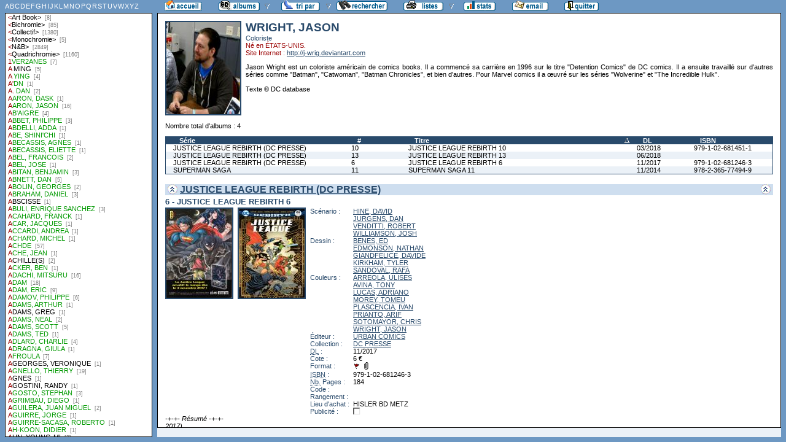

--- FILE ---
content_type: text/html
request_url: http://flechebragarde.ddns.net/bd/auteur.php?coll=albums&idauteur=6109&tri=titre&liste=auteurs
body_size: 29050
content:
		<!DOCTYPE html PUBLIC "-//W3C//DTD HTML 4.01 Transitional//EN">
<html>
<head>
  <meta http-equiv="content-type" content="text/html; charset=ISO-8859-1">
  <title>BD Gest' &amp; BDGWeb - Détails pour l'auteur</title>
  <link rel="stylesheet" type="text/css" href="bdgweb.php">
  <link rel="stylesheet" type="text/css" media="print" href="print.css">
  <style type="text/css">
  .bouton span {
    display: none;
  }
  .principal {
  bottom: 23px;
  height: expression(document.body.clientHeight - 23 - 21 + "px");
}
#baspage {
  height: 15px;
}

  </style>
</head>
<body>
<!-- *************************************************** -->
<!-- * Page générée par BDGWeb 1.8.1 le 21/07/07 10:41 * -->
<!-- *************************************************** -->

<ul id="menu" class="bouton">
  <li class="narrow"><a href="index.php?coll=albums"><img src="images/bt_accueil.gif"
    width="62" height="18" alt="Accueil" title="Retour à l'accueil"
    ><span>[Accueil]</span></a></li>
  <li class="sub"><img src="images/bt_albums.gif" width="67" height="18" alt="Ma collection"><span>[Ma collection]</span>    <ul>
      <li><a href="index.php?coll=dedicace"><img src="images/bt_dedicaces.gif"
        width="76" height="18" alt="Dédicaces" title="Afficher les Dédicaces"
        ><span>[Dédicaces]</span></a></li>
      <li><a href="index.php?coll=parabd"><img src="images/bt_parabd.gif"
        width="69" height="18" alt="Para-BD" title="Afficher les Para-BD"
        ><span>[Para-BD]</span></a></li>
      <li><a href="index.php?coll=revue"><img src="images/bt_revue.gif"
        width="59" height="18" alt="Revues" title="Afficher les Revues"
        ><span>[Revues]</span></a></li>
    </ul>
  </li>
    <li class="sub"><img src="images/bt_tri.gif" width="63" height="18" 
          alt="Trier par" title="Trier par"><span>Trier par&nbsp;</span>
    <ul>
      <li><a target="liste" href="liste.php?coll=albums&amp;liste=series"
        ><img src="images/bt_series.gif" width="57" height="18" alt="Série"
        title="Afficher la liste des séries"><span>[Séries]</span></a></li>
      <li><a target="liste" href="liste.php?coll=albums&amp;liste=auteurs"
        ><img src="images/bt_auteurs.gif" width="63" height="18" alt="Auteurs"
        title="Afficher la liste des auteurs"><span>[Auteurs]</span></a></li>
    <li><a target="liste" href="liste.php?coll=albums&amp;liste=notes"
    ><img src="images/bt_notes.gif" width="62" height="18" alt="Note"
    title="Afficher la liste par note"><span>[Notes]</span></a></li>
      <li><a target="liste" href="liste.php?coll=albums&amp;liste=collections"
        ><img src="images/bt_collections.gif" width="79" height="18" alt="Collections"
        title="Afficher la liste des collections"><span>[Collections]</span></a></li>
      <li><a target="liste" href="liste.php?coll=albums&amp;liste=styles"
        ><img src="images/bt_styles.gif" width="53" height="18" alt="Styles"
        title="Afficher la liste des styles"><span>[Styles]</span></a></li>
      <li><a target="liste" href="liste.php?coll=albums&amp;liste=dl"
        ><img src="images/bt_dl.gif" width="62" height="18" alt="DL"
        title="Afficher la liste par date de dépot légal"><span>[DL]</span></a></li>
      <li><a target="liste" href="liste.php?coll=albums&amp;liste=dt-achat"
        ><img src="images/bt_achat.gif" width="62" height="18" alt="Date achat"
        title="Afficher la liste par date d'achat"><span>[Date achat]</span></a></li>
    </ul>
  </li>
  <li><a href="moteur.php?coll=albums"
        ><img src="images/bt_moteur.gif" width="83" height="18" alt="Moteur de Recherches"
        title="Moteur de recherche"><span>[Moteur]</span></a>
  </li>
    <li class="sub"><img src="images/bt_imprimer.gif" width="65" height="18" 
          alt="Imprimer les listes" title="Imprimer"><span>[Imprimer]</span>
  <ul>
  <li><a target="_blank" href="imprimer.php?coll=albums&amp;liste=serie"
        ><img src="images/bt_imprimer_serie.gif" width="70" height="18" alt="Imprimer les listes par s&eacute;rie"
        title="Imprimer par s&eacute;rie"><span>[Imprimer/Serie]</span></a></li>
  <li><a target="_blank" href="imprimer.php?coll=albums&amp;liste=style"
        ><img src="images/bt_imprimer_style.gif" width="70" height="18" alt="Imprimer les listes par style"
        title="Imprimer par style"><span>[Imprimer/Style]</span></a></li>
  </ul>
  </li>
  <li class="narrow"><a href="stats.php"><img src="images/bt_stats.gif" width="52" height="18"
    alt="Stats" title="Afficher les Statistiques"><span>[Stats]</span></a></li>
  <li class="narrow"><a href="mailto:philippe.dormont@laposte.net?subject=A propos de ton site"><img
    src="images/bt_email.gif" width="59" height="18" alt="M'ecrire"><span>[M'écrire]</span></a></li>
  <li class="narrow"><a href="http://flechebragarde.ddns.net"><img src="images/bt_quitter.gif"
    width="56" height="18" alt="Quitter"><span>[Quitter]</span></a></li>
</ul>
  <div id="iliste">
    <iframe name="liste" src="liste.php?coll=albums&amp;liste=auteurs" frameborder="0">
      <a href="liste.php?coll=albums&amp;liste=auteurs">Liste par auteurs</a>
    </iframe>
  </div>
    <div id="albums" class="principal">
<div id="auteur" class="Photo"><span class="Illus"><img src="_retaille.php?image=Photos/Photo_1683.jpg&amp;miniature=th_Photos%2Fm_Photo_1683.jpg&amp;width=120&amp;height=150" height="150" width="120" alt="photo"></a></span>
  <h1>WRIGHT, JASON</h1>
  <p class="Fonction">Coloriste</p>
  <p class="Ne">Né en ÉTATS-UNIS.</p>
  <p class="Site">Site Internet&nbsp;: <a href="http://j-wrig.deviantart.com" target="_blank">http://j-wrig.deviantart.com</a></p>
  <p class="Comments">Jason Wright est un coloriste américain de comics books. Il a commencé sa carrière en 1996 sur le titre "Detention Comics" de DC comics. Il a ensuite travaillé sur d'autres séries comme  "Batman", "Catwoman", "Batman Chronicles", et bien d'autres. Pour Marvel comics il a œuvré sur les séries "Wolverine" et "The Incredible Hulk".<br />
<br />
Texte © DC database</p>
</div>
<br clear="left">
<p>Nombre total d'albums&nbsp;: 4</p>
  <table id="Recap" width="100%" cellpadding="0" cellspacing="0">
    <tr>
      <th width="25%"><a href="auteur.php?coll=albums&amp;idauteur=6109&amp;tri=serie&amp;liste=auteurs">Série</a></th>
      <th width="8%" title="Numéro">#</th>
      <th width="32%"><a class="asc"  href="auteur.php?coll=albums&amp;idauteur=6109&amp;tri=titre&amp;sens=desc&amp;liste=auteurs">Titre</a></th>
      <th width="8%" title="Dépot légal"><a href="auteur.php?coll=albums&amp;idauteur=6109&amp;tri=dl&amp;liste=auteurs">DL</a></th>
      <th width="12%" title="International Standard Book Number"><a href="auteur.php?coll=albums&amp;idauteur=6109&amp;tri=isbn&amp;liste=auteurs">ISBN</a></th>
    </tr>
    <tr>
      <td><a href="#i14934">JUSTICE LEAGUE REBIRTH (DC PRESSE)</a></td>
      <td><a href="#i14934">10</a></td>
      <td><a href="#i14934">JUSTICE LEAGUE REBIRTH 10</a></td>
      <td><a href="#i14934">03/2018</a></td>
      <td><a href="#i14934">979-1-02-681451-1</a></td>
    </tr>
    <tr class="Paire">
      <td><a href="#i14937">JUSTICE LEAGUE REBIRTH (DC PRESSE)</a></td>
      <td><a href="#i14937">13</a></td>
      <td><a href="#i14937">JUSTICE LEAGUE REBIRTH 13</a></td>
      <td><a href="#i14937">06/2018</a></td>
      <td><a href="#i14937"></a></td>
    </tr>
    <tr>
      <td><a href="#i14935">JUSTICE LEAGUE REBIRTH (DC PRESSE)</a></td>
      <td><a href="#i14935">6</a></td>
      <td><a href="#i14935">JUSTICE LEAGUE REBIRTH 6</a></td>
      <td><a href="#i14935">11/2017</a></td>
      <td><a href="#i14935">979-1-02-681246-3</a></td>
    </tr>
    <tr class="Paire">
      <td><a href="#i16606">SUPERMAN SAGA</a></td>
      <td><a href="#i16606">11</a></td>
      <td><a href="#i16606">SUPERMAN SAGA 11</a></td>
      <td><a href="#i16606">11/2014</a></td>
      <td><a href="#i16606">978-2-365-77494-9</a></td>
    </tr>
  </table>
    <h1><a href="#Entete" title="Retour en haut"><img src="images/gotop.gif" width="16" height="17" class="G" alt="^"><img src="images/gotop.gif" width="16" height="17" class="D" alt="^"></a> <a href="serie.php?coll=albums&amp;idserie=5598&amp;liste=auteurs">JUSTICE LEAGUE REBIRTH (DC PRESSE)</a></h1>
    <div class="FicheLarge" id="i14935">
      <h2>6 - JUSTICE LEAGUE REBIRTH 6</h2><span class="Illus"><a href="_image.php?image=Versos%2FVerso_315088.jpg" target="_blank" Onclick=" javascript:window.open(this.href,'','menubar=no, toolbar=no, location=no,directories=no,status=no,scrollbars=yes, resizable=yes, copyhistory=no,width=520,height=600, left=10, top=10');return false;"><img src="_retaille.php?image=Versos/Verso_315088.jpg&amp;miniature=th_Versos%2Fm_Verso_315088.jpg&amp;width=107&amp;height=145" height="145" width="107" alt="verso"></a></span><span class="Illus"><a href="_image.php?image=Couvertures%2FCouv_315088.jpg" target="_blank" Onclick=" javascript:window.open(this.href,'','menubar=no, toolbar=no, location=no,directories=no,status=no,scrollbars=yes, resizable=yes, copyhistory=no,width=520,height=600, left=10, top=10');return false;"><img src="_retaille.php?image=Couvertures/Couv_315088.jpg&amp;miniature=th_Couvertures%2Fm_Couv_315088.jpg&amp;width=107&amp;height=145" height="145" width="107" alt="recto"></a></span>
       <table cellpadding="0" cellspacing="0">
        <tr>
          <th>Scénario&nbsp;:</th>
          <td><a href="auteur.php?coll=albums&amp;idauteur=6120&amp;liste=auteurs">HINE, DAVID</a><br /><a href="auteur.php?coll=albums&amp;idauteur=3117&amp;liste=auteurs">JURGENS, DAN</a><br /><a href="auteur.php?coll=albums&amp;idauteur=6115&amp;liste=auteurs">VENDITTI, ROBERT</a><br /><a href="auteur.php?coll=albums&amp;idauteur=6118&amp;liste=auteurs">WILLIAMSON, JOSH</a>  </td>
        </tr>
        <tr>
          <th>Dessin&nbsp;:</th>
          <td><a href="auteur.php?coll=albums&amp;idauteur=6122&amp;liste=auteurs">BENES, ED</a><br /><a href="auteur.php?coll=albums&amp;idauteur=6121&amp;liste=auteurs">EDMONSON, NATHAN</a><br /><a href="auteur.php?coll=albums&amp;idauteur=6129&amp;liste=auteurs">GIANDFELICE, DAVIDE</a><br /><a href="auteur.php?coll=albums&amp;idauteur=6125&amp;liste=auteurs">KIRKHAM, TYLER</a><br /><a href="auteur.php?coll=albums&amp;idauteur=6113&amp;liste=auteurs">SANDOVAL, RAFA</a>  </td>
        </tr>
        <tr>
          <th>Couleurs&nbsp;:</th>
          <td><a href="auteur.php?coll=albums&amp;idauteur=6126&amp;liste=auteurs">ARREOLA, ULISES</a><br /><a href="auteur.php?coll=albums&amp;idauteur=5590&amp;liste=auteurs">AVINA, TONY</a><br /><a href="auteur.php?coll=albums&amp;idauteur=6130&amp;liste=auteurs">LUCAS, ADRIANO</a><br /><a href="auteur.php?coll=albums&amp;idauteur=6116&amp;liste=auteurs">MOREY, TOMEU</a><br /><a href="auteur.php?coll=albums&amp;idauteur=6119&amp;liste=auteurs">PLASCENCIA, IVAN</a><br /><a href="auteur.php?coll=albums&amp;idauteur=6132&amp;liste=auteurs">PRIANTO, ARIF</a><br /><a href="auteur.php?coll=albums&amp;idauteur=3153&amp;liste=auteurs">SOTOMAYOR, CHRIS</a><br /><a href="auteur.php?coll=albums&amp;idauteur=6109&amp;liste=auteurs">WRIGHT, JASON</a>  </td>
        </tr>
        <tr>
          <th>Éditeur&nbsp;:</th>
          <td><a href="collection.php?coll=albums&amp;edit=URBAN+COMICS&amp;collec=AllVolumes&amp;liste=auteurs">URBAN COMICS</a></td>
        </tr>
        <tr>
          <th>Collection&nbsp;:</th>
          <td><a href="collection.php?coll=albums&amp;edit=URBAN+COMICS&amp;collec=DC+PRESSE&amp;liste=auteurs">DC PRESSE</a></td>
        </tr>
        <tr>
          <th><abbr title="Dépot légal">DL</abbr>&nbsp;:</th>
          <td>11/2017</td>
        </tr>
        <tr>
          <th>Cote&nbsp;:</th>
          <td>6&nbsp;&euro;</td>
        </tr>
        <tr>
          <th>Format&nbsp;:</th>
          <td> <img src="images/edo.gif" alt="EO" width="12" height="12" title="Édition Originale"> <img src="images/broche.gif" alt="Broché" width="12" height="12" title="Broché">&nbsp;
          </td>
        </tr>









        <tr>
          <th><abbr title="International Standard Book Number">ISBN</abbr>&nbsp;:</th>
          <td>979-1-02-681246-3</td>
        </tr>
        <tr>
          <th><abbr title="Nombre de">Nb.</abbr> Pages&nbsp;:</th>
          <td>184</td>
        </tr>        <tr><th>Code&nbsp;:</th><td></td></tr>
        <tr><th>Rangement&nbsp;:</th><td></td></tr>
        <tr><th>Lieu&nbsp;d'achat&nbsp;:</th><td>HISLER BD METZ</td></tr>
        <tr><th>Publicité&nbsp;:</th><td><img src="images/icone_off.gif" alt="non" width="12" height="12"></td></tr>
       </table>
<span class="G"><span class="I"> -+-+- Résumé -+-+-<br />
2017)_</span></span></div><hr>    <div class="FicheLarge" id="i14934">
      <h2>10 - JUSTICE LEAGUE REBIRTH 10</h2><span class="Illus"><a href="_image.php?image=Versos%2FVerso_328159.jpg" target="_blank" Onclick=" javascript:window.open(this.href,'','menubar=no, toolbar=no, location=no,directories=no,status=no,scrollbars=yes, resizable=yes, copyhistory=no,width=670,height=600, left=10, top=10');return false;"><img src="_retaille.php?image=Versos/Verso_328159.jpg&amp;miniature=th_Versos%2Fm_Verso_328159.jpg&amp;width=107&amp;height=145" height="145" width="107" alt="verso"></a></span><span class="Illus"><a href="_image.php?image=Couvertures%2FCouv_328159.jpg" target="_blank" Onclick=" javascript:window.open(this.href,'','menubar=no, toolbar=no, location=no,directories=no,status=no,scrollbars=yes, resizable=yes, copyhistory=no,width=670,height=600, left=10, top=10');return false;"><img src="_retaille.php?image=Couvertures/Couv_328159.jpg&amp;miniature=th_Couvertures%2Fm_Couv_328159.jpg&amp;width=107&amp;height=145" height="145" width="107" alt="recto"></a></span>
       <table cellpadding="0" cellspacing="0">
        <tr>
          <th>Scénario&nbsp;:</th>
          <td><a href="auteur.php?coll=albums&amp;idauteur=6107&amp;liste=auteurs">HICH, BRYAN</a><br /><a href="auteur.php?coll=albums&amp;idauteur=5595&amp;liste=auteurs">TOMASI, PETER J.</a><br /><a href="auteur.php?coll=albums&amp;idauteur=6115&amp;liste=auteurs">VENDITTI, ROBERT</a><br /><a href="auteur.php?coll=albums&amp;idauteur=6118&amp;liste=auteurs">WILLIAMSON, JOSH</a>  </td>
        </tr>
        <tr>
          <th>Dessin&nbsp;:</th>
          <td><a href="auteur.php?coll=albums&amp;idauteur=6112&amp;liste=auteurs">GLEASON, PATRICK</a><br /><a href="auteur.php?coll=albums&amp;idauteur=6117&amp;liste=auteurs">GOOGE, NEIL</a><br /><a href="auteur.php?coll=albums&amp;idauteur=6114&amp;liste=auteurs">MERINO, JESUS</a><br /><a href="auteur.php?coll=albums&amp;idauteur=5597&amp;liste=auteurs">PASARIN, FERNANDO</a><br /><a href="auteur.php?coll=albums&amp;idauteur=6113&amp;liste=auteurs">SANDOVAL, RAFA</a><br /><a href="auteur.php?coll=albums&amp;idauteur=6111&amp;liste=auteurs">VAN SCIVER, ETHAN</a>  </td>
        </tr>
        <tr>
          <th>Couleurs&nbsp;:</th>
          <td><a href="auteur.php?coll=albums&amp;idauteur=6108&amp;liste=auteurs">ANDERSON, BRAD</a><br /><a href="auteur.php?coll=albums&amp;idauteur=6110&amp;liste=auteurs">KALISZ, JOHN</a><br /><a href="auteur.php?coll=albums&amp;idauteur=6116&amp;liste=auteurs">MOREY, TOMEU</a><br /><a href="auteur.php?coll=albums&amp;idauteur=6119&amp;liste=auteurs">PLASCENCIA, IVAN</a><br /><a href="auteur.php?coll=albums&amp;idauteur=3153&amp;liste=auteurs">SOTOMAYOR, CHRIS</a><br /><a href="auteur.php?coll=albums&amp;idauteur=6109&amp;liste=auteurs">WRIGHT, JASON</a>  </td>
        </tr>
        <tr>
          <th>Éditeur&nbsp;:</th>
          <td><a href="collection.php?coll=albums&amp;edit=URBAN+COMICS&amp;collec=AllVolumes&amp;liste=auteurs">URBAN COMICS</a></td>
        </tr>
        <tr>
          <th>Collection&nbsp;:</th>
          <td><a href="collection.php?coll=albums&amp;edit=URBAN+COMICS&amp;collec=DC+PRESSE&amp;liste=auteurs">DC PRESSE</a></td>
        </tr>
        <tr>
          <th><abbr title="Dépot légal">DL</abbr>&nbsp;:</th>
          <td>03/2018</td>
        </tr>
        <tr>
          <th>Cote&nbsp;:</th>
          <td></td>
        </tr>
        <tr>
          <th>Format&nbsp;:</th>
          <td> <img src="images/edo.gif" alt="EO" width="12" height="12" title="Édition Originale"> <img src="images/broche.gif" alt="Broché" width="12" height="12" title="Broché">&nbsp;
          </td>
        </tr>









        <tr>
          <th><abbr title="International Standard Book Number">ISBN</abbr>&nbsp;:</th>
          <td>979-1-02-681451-1</td>
        </tr>
        <tr>
          <th><abbr title="Nombre de">Nb.</abbr> Pages&nbsp;:</th>
          <td>184</td>
        </tr>        <tr><th>Code&nbsp;:</th><td></td></tr>
        <tr><th>Rangement&nbsp;:</th><td></td></tr>
        <tr><th>Lieu&nbsp;d'achat&nbsp;:</th><td>HISLER BD METZ</td></tr>
        <tr><th>Publicité&nbsp;:</th><td><img src="images/icone_off.gif" alt="non" width="12" height="12"></td></tr>
       </table>
<span class="G"><span class="I"><br />
 -+-+- Info-Edition -+-+-<br />
Contient les épisodes US JUSTICE LEAGUE #17 et #18, SUPERMAN #18, THE FLASH #18, #19 et #20, HAL JORDAN AND THE GREEN LANTERN CORPS #16 et #17<br />
 -+-+- Résumé -+-+- <br />
Accompagné de son épouse Lois et de son fils Jon, Superman affronte le mystérieux Clark Kent, mais la vérité risque de détruire sa famille, par Peter J. TOMASI et Patrick GLEASON. Désireux d'aider Kid Flash à retrouver son véritable père, Barry Allen alias Flash se lance dans une course à l'autre bout du monde, qui le conduit à retrouver l'un de ses redoutables ennemis, le Captain Boomerang, par Joshua WILLIAMSON, Jesús MERINO, Neil GOOGE et Carmine DI GIANDOMENICO. Au sein du Corps des Green Lantern, John Stewart décide d'associer ses troupes à celles du Corps de Sinestro, dirigé par Soranik Natu. Mais l'alliance tourne mal quand Guy Gardner rencontre Arkillo, par Robert VENDITTI, Refael SANDOVAL et Ethan VAN SCIVER.</span></span></div><hr>    <div class="FicheLarge" id="i14937">
      <h2>13 - JUSTICE LEAGUE REBIRTH 13</h2><span class="Illus"><a href="_image.php?image=Versos%2FVerso_335301.jpg" target="_blank" Onclick=" javascript:window.open(this.href,'','menubar=no, toolbar=no, location=no,directories=no,status=no,scrollbars=yes, resizable=yes, copyhistory=no,width=670,height=600, left=10, top=10');return false;"><img src="_retaille.php?image=Versos/Verso_335301.jpg&amp;miniature=th_Versos%2Fm_Verso_335301.jpg&amp;width=107&amp;height=145" height="145" width="107" alt="verso"></a></span><span class="Illus"><a href="_image.php?image=Couvertures%2FCouv_335301.jpg" target="_blank" Onclick=" javascript:window.open(this.href,'','menubar=no, toolbar=no, location=no,directories=no,status=no,scrollbars=yes, resizable=yes, copyhistory=no,width=670,height=600, left=10, top=10');return false;"><img src="_retaille.php?image=Couvertures/Couv_335301.jpg&amp;miniature=th_Couvertures%2Fm_Couv_335301.jpg&amp;width=107&amp;height=145" height="145" width="107" alt="recto"></a></span>
       <table cellpadding="0" cellspacing="0">
        <tr>
          <th>Scénario&nbsp;:</th>
          <td><a href="auteur.php?coll=albums&amp;idauteur=6139&amp;liste=auteurs">FONTANA, SHEA</a><br /><a href="auteur.php?coll=albums&amp;idauteur=3117&amp;liste=auteurs">JURGENS, DAN</a><br /><a href="auteur.php?coll=albums&amp;idauteur=6115&amp;liste=auteurs">VENDITTI, ROBERT</a><br /><a href="auteur.php?coll=albums&amp;idauteur=6118&amp;liste=auteurs">WILLIAMSON, JOSH</a>  </td>
        </tr>
        <tr>
          <th>Dessin&nbsp;:</th>
          <td><a href="auteur.php?coll=albums&amp;idauteur=1983&amp;liste=auteurs">BRIONES, PHILIPPE</a><br /><a href="auteur.php?coll=albums&amp;idauteur=2565&amp;liste=auteurs">DI GIANDOMENICO, CARMINE</a><br /><a href="auteur.php?coll=albums&amp;idauteur=6117&amp;liste=auteurs">GOOGE, NEIL</a><br /><a href="auteur.php?coll=albums&amp;idauteur=6142&amp;liste=auteurs">HERBERT, JACK</a><br /><a href="auteur.php?coll=albums&amp;idauteur=6144&amp;liste=auteurs">MARION, V KEN</a><br /><a href="auteur.php?coll=albums&amp;idauteur=6141&amp;liste=auteurs">SOOK,, RYAN</a><br /><a href="auteur.php?coll=albums&amp;idauteur=6111&amp;liste=auteurs">VAN SCIVER, ETHAN</a><br /><a href="auteur.php?coll=albums&amp;idauteur=6140&amp;liste=auteurs">ZIRCHER, PATRICK</a>  </td>
        </tr>
        <tr>
          <th>Couleurs&nbsp;:</th>
          <td><a href="auteur.php?coll=albums&amp;idauteur=5602&amp;liste=auteurs">ETAEB, GABRIEL A</a><br /><a href="auteur.php?coll=albums&amp;idauteur=6136&amp;liste=auteurs">HI-FI</a><br /><a href="auteur.php?coll=albums&amp;idauteur=2810&amp;liste=auteurs">MCCAIG, DAVE</a><br /><a href="auteur.php?coll=albums&amp;idauteur=6119&amp;liste=auteurs">PLASCENCIA, IVAN</a><br /><a href="auteur.php?coll=albums&amp;idauteur=6143&amp;liste=auteurs">RIBEIRO, DINEI</a><br /><a href="auteur.php?coll=albums&amp;idauteur=6109&amp;liste=auteurs">WRIGHT, JASON</a>  </td>
        </tr>
        <tr>
          <th>Éditeur&nbsp;:</th>
          <td><a href="collection.php?coll=albums&amp;edit=URBAN+COMICS&amp;collec=AllVolumes&amp;liste=auteurs">URBAN COMICS</a></td>
        </tr>
        <tr>
          <th>Collection&nbsp;:</th>
          <td><a href="collection.php?coll=albums&amp;edit=URBAN+COMICS&amp;collec=DC+PRESSE&amp;liste=auteurs">DC PRESSE</a></td>
        </tr>
        <tr>
          <th><abbr title="Dépot légal">DL</abbr>&nbsp;:</th>
          <td>06/2018</td>
        </tr>
        <tr>
          <th>Cote&nbsp;:</th>
          <td></td>
        </tr>
        <tr>
          <th>Format&nbsp;:</th>
          <td> <img src="images/edo.gif" alt="EO" width="12" height="12" title="Édition Originale"> <img src="images/broche.gif" alt="Broché" width="12" height="12" title="Broché">&nbsp;
          </td>
        </tr>









        <tr>
          <th><abbr title="International Standard Book Number">ISBN</abbr>&nbsp;:</th>
          <td></td>
        </tr>
        <tr>
          <th><abbr title="Nombre de">Nb.</abbr> Pages&nbsp;:</th>
          <td>170</td>
        </tr>        <tr><th>Code&nbsp;:</th><td></td></tr>
        <tr><th>Rangement&nbsp;:</th><td></td></tr>
        <tr><th>Lieu&nbsp;d'achat&nbsp;:</th><td>HISLER BD METZ</td></tr>
        <tr><th>Publicité&nbsp;:</th><td><img src="images/icone_off.gif" alt="non" width="12" height="12"></td></tr>
       </table>
<span class="G"><span class="I"><br />
 -+-+- Info-Edition -+-+-<br />
CONTIENT :<br />
 • JUSTICE LEAGUE #22<br />
 • ACTION COMICS #979, #980 & #981<br />
 • THE FLASH #25<br />
 • HAL JORDAN AND THE GREEN LANTERN CORPS #21 & #22<br />
 -+-+- Résumé -+-+- <br />
FLASH AU XXVE SIÈCLE ! Jessica Cruz et Simon Baz rentrent de mission spatiale dans la Tour de Garde, lorsque le satellite de la Ligue de Justice subit une invasion inexplicable, par Shea FONTANA et Philippe BRIONES. Ayant à peine réintégré la rédaction du Daily Planet, Clark Kent, alias Superman, ignore que ses pires ennemis s'associent sous la conduite du Général Zod et la bannière de « l'Escadron Anti-Superman », préparant un assaut sans pitié contre le protecteur de Metropolis, par Dan JURGENS, Patrick ZIRCHER et Jack HERBERT. Capable de briser la barrière du temps grâce à sa super-vitesse, Flash se rend au xxve siècle où il retrouve celui qui est à la fois son plus grand admirateur et son pire ennemi, le Professeur Zoom, par Joshua WILLIAMSON, Carmine DI GIANDOMENICO, Ryan SOOK et Neil GOOGE. Avec l'aide du voyageur temporel dénommé Rip Hunter, le Corps des Green Lantern affronte Sarko, un ennemi venu du futur, avant de s'opposer aux velléités de conquête de Bolphunga. Par Robert VENDITTI, V. Ken MARION et Ethan VAN SCIVER.</span></span></div><hr>    <h1><a href="#Entete" title="Retour en haut"><img src="images/gotop.gif" width="16" height="17" class="G" alt="^"><img src="images/gotop.gif" width="16" height="17" class="D" alt="^"></a> <a href="serie.php?coll=albums&amp;idserie=6300&amp;liste=auteurs">SUPERMAN SAGA</a></h1>
    <div class="FicheLarge" id="i16606">
      <h2>11 - SUPERMAN SAGA 11</h2><span class="Illus"><a href="_image.php?image=Versos%2FVerso_231036.jpg" target="_blank" Onclick=" javascript:window.open(this.href,'','menubar=no, toolbar=no, location=no,directories=no,status=no,scrollbars=yes, resizable=yes, copyhistory=no,width=670,height=600, left=10, top=10');return false;"><img src="_retaille.php?image=Versos/Verso_231036.jpg&amp;miniature=th_Versos%2Fm_Verso_231036.jpg&amp;width=107&amp;height=145" height="145" width="107" alt="verso"></a></span><span class="Illus"><a href="_image.php?image=Couvertures%2FCouv_231036.jpg" target="_blank" Onclick=" javascript:window.open(this.href,'','menubar=no, toolbar=no, location=no,directories=no,status=no,scrollbars=yes, resizable=yes, copyhistory=no,width=670,height=600, left=10, top=10');return false;"><img src="_retaille.php?image=Couvertures/Couv_231036.jpg&amp;miniature=th_Couvertures%2Fm_Couv_231036.jpg&amp;width=107&amp;height=145" height="145" width="107" alt="recto"></a></span>
       <table cellpadding="0" cellspacing="0">
        <tr>
          <th>Scénario&nbsp;:</th>
          <td><a href="auteur.php?coll=albums&amp;idauteur=4988&amp;liste=auteurs">LEVITZ, PAUL</a><br /><a href="auteur.php?coll=albums&amp;idauteur=3198&amp;liste=auteurs">LOBDELL, SCOTT</a><br /><a href="auteur.php?coll=albums&amp;idauteur=6946&amp;liste=auteurs">PAK, GREG</a><br /><a href="auteur.php?coll=albums&amp;idauteur=6553&amp;liste=auteurs">SOULE, CHARLES</a>  </td>
        </tr>
        <tr>
          <th>Dessin&nbsp;:</th>
          <td><a href="auteur.php?coll=albums&amp;idauteur=6122&amp;liste=auteurs">BENES, ED</a><br /><a href="auteur.php?coll=albums&amp;idauteur=6173&amp;liste=auteurs">DANIEL, TONY</a><br /><a href="auteur.php?coll=albums&amp;idauteur=5607&amp;liste=auteurs">KUDER, AARON</a><br /><a href="auteur.php?coll=albums&amp;idauteur=7415&amp;liste=auteurs">LEE, JAE</a><br /><a href="auteur.php?coll=albums&amp;idauteur=7418&amp;liste=auteurs">SILVA, R.B</a>  </td>
        </tr>
        <tr>
          <th>Couleurs&nbsp;:</th>
          <td><a href="auteur.php?coll=albums&amp;idauteur=4626&amp;liste=auteurs">CHUNG, JUNE</a><br /><a href="auteur.php?coll=albums&amp;idauteur=6116&amp;liste=auteurs">MOREY, TOMEU</a><br /><a href="auteur.php?coll=albums&amp;idauteur=5598&amp;liste=auteurs">PANTAZIS, PETE</a><br /><a href="auteur.php?coll=albums&amp;idauteur=6137&amp;liste=auteurs">QUINTANA, WIL</a><br /><a href="auteur.php?coll=albums&amp;idauteur=6109&amp;liste=auteurs">WRIGHT, JASON</a>  </td>
        </tr>
        <tr>
          <th>Éditeur&nbsp;:</th>
          <td><a href="collection.php?coll=albums&amp;edit=URBAN+COMICS&amp;collec=AllVolumes&amp;liste=auteurs">URBAN COMICS</a></td>
        </tr>
        <tr>
          <th>Collection&nbsp;:</th>
          <td><a href="collection.php?coll=albums&amp;edit=URBAN+COMICS&amp;collec=DC+PRESSE&amp;liste=auteurs">DC PRESSE</a></td>
        </tr>
        <tr>
          <th><abbr title="Dépot légal">DL</abbr>&nbsp;:</th>
          <td>11/2014</td>
        </tr>
        <tr>
          <th>Cote&nbsp;:</th>
          <td></td>
        </tr>
        <tr>
          <th>Format&nbsp;:</th>
          <td> <img src="images/edo.gif" alt="EO" width="12" height="12" title="Édition Originale"> <img src="images/broche.gif" alt="Broché" width="12" height="12" title="Broché">&nbsp;
          </td>
        </tr>









        <tr>
          <th><abbr title="International Standard Book Number">ISBN</abbr>&nbsp;:</th>
          <td>978-2-365-77494-9</td>
        </tr>
        <tr>
          <th><abbr title="Nombre de">Nb.</abbr> Pages&nbsp;:</th>
          <td>131</td>
        </tr>        <tr><th>Code&nbsp;:</th><td></td></tr>
        <tr><th>Rangement&nbsp;:</th><td></td></tr>
        <tr><th>Lieu&nbsp;d'achat&nbsp;:</th><td>NOZ</td></tr>
        <tr><th>Publicité&nbsp;:</th><td><img src="images/icone_off.gif" alt="non" width="12" height="12"></td></tr>
       </table>
<span class="G"><span class="I"><br />
 -+-+- Info-Edition -+-+-<br />
Contient les épisodes US : <br />
- Action Comics 29 ("Deep Freeze" / "Congélation" par Pak, Kuder-Dougherty, Quintana),<br />
- Superman 29 ("1,000 Degrees in the Shade" / "1000 degrés à l’ombre" par Lobdell, Benes, Pantazis, Glapion-Rapmund),<br />
- Superman/Wonderwoman 6 ("Until the End" / "Jusqu’au bout" par Soule, Daniel, Morey, Batt-Florea),<br />
- Batman/Superman 8 ("First Contact, Part 1" / "Premier contact, 1ère partie" par Pak, Lee, Chung, Lee),<br />
- World’s Finest 20 ("First Contact, Part 1" / "Premier contact, 1ère partie" par Levitz-Pak, Silva, Wright, Weems).</span></span></div><hr>  </div>
  <div id="baspage">
